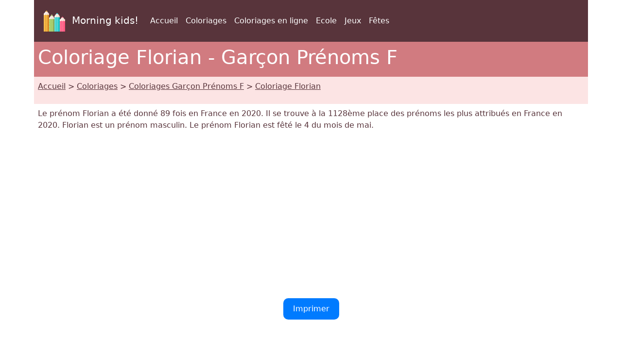

--- FILE ---
content_type: text/html; charset=UTF-8
request_url: https://www.morningkids.net/coloriages-id-13401-garcon-prenoms-f-florian.html
body_size: 3157
content:

<!DOCTYPE html>
<html lang="fr"><head><!--Consentement morningkids-->
<script type="text/javascript" src="https://cache.consentframework.com/js/pa/28186/c/rldVB/stub" referrerpolicy="unsafe-url" charset="utf-8"></script>
<script type="text/javascript" src="https://choices.consentframework.com/js/pa/28186/c/rldVB/cmp" referrerpolicy="unsafe-url" charset="utf-8" async></script>

<!-- Global site tag (gtag.js) - Google Analytics Morningkids-->
<script async src="https://www.googletagmanager.com/gtag/js?id=G-E66PY566J1"></script>
<script>
  window.dataLayer = window.dataLayer || [];
  function gtag(){dataLayer.push(arguments);}
  gtag('js', new Date());

  gtag('config', 'G-E66PY566J1');
</script>

<meta http-equiv="Content-Type" content="text/html; charset=utf-8" />

<!--Bootstrap-->
<meta name="viewport" content="width=device-width, initial-scale=1, shrink-to-fit=no" />
<link href="https://cdn.jsdelivr.net/npm/bootstrap@5.3.3/dist/css/bootstrap.min.css" rel="stylesheet">

<link rel="stylesheet" href="css/custom.css">

<!--Annonces automatiques Google-->
<!--<script async data-cmp-src="https://pagead2.googlesyndication.com/pagead/js/adsbygoogle.js?client=ca-pub-1696490537694131"
 crossorigin="anonymous"
 data-cmp-vendor="755"
 data-cmp-purposes="1,3,4"
 data-cmp-purposes-li="2,7,9,10"></script> -->




<link rel="canonical" href="https://www.morningkids.net/coloriages-id-13401-garcon-prenoms-f-florian.html" />

<!--Alternate http -->
<link rel="alternate" href="http://www.bonjourlesenfants.net/coloriages-id-13401-garcon-prenoms-f-florian.html">
<!--Alternate langues -->

<title>Coloriage Garçon Prénoms F : Florian 1</title>

<meta name="Description" content="Coloriages à imprimer Garçon Prénoms F - Coloriage Florian" />
<meta name="Keywords" content="enfants, activites, dessin, coloriage, coloriages, Garçon Prénoms F" />


<script type="text/javascript">
function imprimer(){window.print();}
</script>

<!-- Favicon -->
<link rel="shortcut icon" type="image/x-icon" href="https://www.morningkids.net/favicon.ico" />

<!-- Stylesheet noprint -->
<link href="https://www.morningkids.net/print.css" rel="stylesheet" media="print" type="text/css" />

<!-- PAGE ZOMBIE -->
<meta name="robots" content="noindex">


</head>


<body>
	
<!--Entête-->
<div class="noprint">
	
<div class="container bg-dark">      
    <nav class="navbar navbar-expand-lg navbar-dark">
            <a class="navbar-brand" href="https://www.morningkids.net">
                <img src="https://www.morningkids.net/Images/logo-crayons-2021.png"
                     width="60" height="60" class="p-2" alt="logo" />
                Morning kids!
            </a>

            <button class="navbar-toggler" type="button"
                data-bs-toggle="collapse"
                data-bs-target="#navbarSupportedContent"
                aria-controls="navbarSupportedContent"
                aria-expanded="false"
                aria-label="Toggle navigation">
                <span class="navbar-toggler-icon"></span>
            </button>

            <div class="collapse navbar-collapse" id="navbarSupportedContent">
                <ul class="navbar-nav me-auto">

                    <li class="nav-item">
                        <a class="nav-link" href="https://www.bonjourlesenfants.net/index.php">
                            Accueil                        </a>
                    </li>

                    <li class="nav-item">
                        <a class="nav-link" href="https://www.morningkids.net/coloriages-a-imprimer.html">
                            Coloriages                        </a>
                    </li>

                    <li class="nav-item">
                        <a class="nav-link" href="https://www.morningkids.net/online\online-color-fr.html">
                            Coloriages en ligne                        </a>
                    </li>

                                            <li class="nav-item">
                            <a class="nav-link" href="https://www.bonjourlesenfants.net/ecole/ecole-a-la-maison.php">
                                Ecole                            </a>
                        </li>
                                            <li class="nav-item">
                            <a class="nav-link" href="https://www.bonjourlesenfants.net/print-tool/jeux-a-imprimer.php">
                                Jeux                            </a>
                        </li>
                                            <li class="nav-item">
                            <a class="nav-link" href="https://www.bonjourlesenfants.net/fetes.php">
                                Fêtes                            </a>
                        </li>
                    
                </ul>
            </div>
        </nav>
</div>
</div>

<!--Titre-->
    <div class="container bg-secondary text-white noprint">
    	 <div class="row">
         	   <h1 class="p-2">Coloriage Florian - Garçon Prénoms F</h1>
	     </div>
    </div>
    
<!--Arborescence-->	
    <div class="container bg-light noprint">
    	 <div class="row">
        	  <p class="p-2"><a href="https://www.morningkids.net/index.php" class="text-dark">Accueil</a> &gt; <a href="https://www.morningkids.net/coloriages-a-imprimer.html" class="text-dark">Coloriages</a> &gt; <a href="https://www.morningkids.net/coloriages-2064-fr-garcon-prenoms-f.html" class="text-dark">Coloriages Garçon Prénoms F</a> &gt; <a href="https://www.morningkids.net/coloriages-id-13401-garcon-prenoms-f-florian.html" class="text-dark">Coloriage Florian</a></p>
         </div>
    </div>

 
<!--Description--> 
	<div class="container noprint">
    	 <div class="row">
         	<p class="p-2">
        		 Le prénom Florian a été donné 89 fois en France en 2020. Il se trouve à la 1128ème place des prénoms les plus attribués en France en 2020. Florian est un prénom masculin. Le prénom Florian est fêté le 4 du mois de mai.            </p>
         </div>
    </div>

<!--Pub--> 
<div class="container noprint">
	<div class="row">
    	<div class="text-center">
        	<p class="py-2">
        		<script async data-cmp-src="https://pagead2.googlesyndication.com/pagead/js/adsbygoogle.js?client=ca-pub-1696490537694131"
     crossorigin="anonymous"  
     data-cmp-vendor="755"
    data-cmp-purposes="1,3,4"
    data-cmp-purposes-li="2,7,9,10"></script><!-- responsive horizontal -->
<ins class="adsbygoogle"
     style="display:block"
     data-ad-client="ca-pub-1696490537694131"
     data-ad-slot="9360040889"
     data-ad-format="rectangle"
     data-full-width-responsive="true"></ins>
<script>
     (adsbygoogle = window.adsbygoogle || []).push({});
</script>
            </p>
        </div>
    </div>
</div>

<!--Bouton imprimer--> 
<div class="container noprint">
	<div class="row">
    	<div class="text-center">
        	<p class="py-2">
			<a href="coloriages/2064/g/florian-g-1.jpg" style="display: inline-block; padding: 10px 20px; text-decoration: none; border-radius: 10px; background-color: #007bff; color: #fff;">Imprimer </a>
            </p>
        </div>
    </div>
</div>

<!--Grande image à colorier-->
<div class="container">
	<div class="row">
    	<div class="text-center">
        	<p class="py-2">
				<figure><img src="coloriages/2064/g/florian-g-1.jpg" alt="Coloriage Florian - Garçon Prénoms F" class="rounded img-fluid"/>
    <figcaption>Florian - Garçon Prénoms F</figcaption></figure>
            </p>
        </div>
    </div>
</div>

<!--Bouton imprimer--> 
<div class="container noprint">
	<div class="row">
    	<div class="text-center">
        	<p class="py-2">
			<a href="coloriages/2064/g/florian-g-1.jpg" style="display: inline-block; padding: 10px 20px; text-decoration: none; border-radius: 10px; background-color: #007bff; color: #fff;">Imprimer </a>
            </p>
        </div>
    </div>
</div>

<!--Pub--> 
<div class="container noprint">
	<div class="row">
    	<div class="text-center">
        	<p class="py-2">
        		<!-- responsive horizontal -->
<ins class="adsbygoogle"
     style="display:block"
     data-ad-client="ca-pub-1696490537694131"
     data-ad-slot="9360040889"
     data-ad-format="rectangle"
     data-full-width-responsive="true"></ins>
<script>
     (adsbygoogle = window.adsbygoogle || []).push({});
</script>
            </p>
        </div>
    </div>
</div>
	
	
<!-- Plus de coloriages du même thème -->
  
 
<div class="container bg-secondary noprint">
    <div class="row text-white">
        <h2 class="p-2">            
                Plus de coloriages - Garçon Prénoms F        </h2>
    </div>
</div>
	
<div class="container noprint">
	<div class="row">

			<div class="col-6 col-sm-6 col-md-4 col-lg-3 col-xl-2">
            	<div class="text-center">
                	<p class="pt-2">
	
						<a href="coloriages-id-13409-garcon-prenoms-f-fabien.html" class="text-dark">
    <img src='coloriages/2064/p/fabien-p-1.jpg' loading="lazy" class="img-thumbnail img-fluid" 
         alt="Dessin à colorier - Fabien - Garçon Prénoms F" />
    <br />Fabien - Coloriage</a>
					</p>
				 </div>
			</div>
			<div class="col-6 col-sm-6 col-md-4 col-lg-3 col-xl-2">
            	<div class="text-center">
                	<p class="pt-2">
	
						<a href="coloriages-id-13410-garcon-prenoms-f-fabio.html" class="text-dark">
    <img src='coloriages/2064/p/fabio-p-1.jpg' loading="lazy" class="img-thumbnail img-fluid" 
         alt="Coloriage à imprimer - Fabio - Garçon Prénoms F" />
    <br />Fabio - Dessin à colorier</a>
					</p>
				 </div>
			</div>
			<div class="col-6 col-sm-6 col-md-4 col-lg-3 col-xl-2">
            	<div class="text-center">
                	<p class="pt-2">
	
						<a href="coloriages-id-13417-garcon-prenoms-f-fabrice.html" class="text-dark">
    <img src='coloriages/2064/p/fabrice-p-1.jpg' loading="lazy" class="img-thumbnail img-fluid" 
         alt="Coloriage à imprimer - Fabrice - Garçon Prénoms F" />
    <br />Fabrice - Dessin à colorier</a>
					</p>
				 </div>
			</div>
			<div class="col-6 col-sm-6 col-md-4 col-lg-3 col-xl-2">
            	<div class="text-center">
                	<p class="pt-2">
	
						<a href="coloriages-id-13415-garcon-prenoms-f-fadi.html" class="text-dark">
    <img src='coloriages/2064/p/fadi-p-1.jpg' loading="lazy" class="img-thumbnail img-fluid" 
         alt="Coloriage - Fadi - Garçon Prénoms F" />
    <br />Fadi - Image à colorier</a>
					</p>
				 </div>
			</div>
			<div class="col-6 col-sm-6 col-md-4 col-lg-3 col-xl-2">
            	<div class="text-center">
                	<p class="pt-2">
	
						<a href="coloriages-id-13422-garcon-prenoms-f-fady.html" class="text-dark">
    <img src='coloriages/2064/p/fady-p-1.jpg' loading="lazy" class="img-thumbnail img-fluid" 
         alt="Coloriage - Fady - Garçon Prénoms F" />
    <br />Fady - Image à colorier</a>
					</p>
				 </div>
			</div>
			<div class="col-6 col-sm-6 col-md-4 col-lg-3 col-xl-2">
            	<div class="text-center">
                	<p class="pt-2">
	
						<a href="coloriages-id-13407-garcon-prenoms-f-fares.html" class="text-dark">
    <img src='coloriages/2064/p/fares-p-1.jpg' loading="lazy" class="img-thumbnail img-fluid" 
         alt="Image à colorier - Fares - Garçon Prénoms F" />
    <br />Fares - Coloriage à télécharger</a>
					</p>
				 </div>
			</div>

</div></div>


<!--Plus de coloriages--> 

<!--Jeux à imprimer--> 

<div class="noprint">

<!-- Bas de page -->
<div class="container bg-dark">      
    <div class="row"><br />
	</div>
</div>
<div class="container">
	<div class="row">
    	<!-- Accueil -->
    	<div class="col">
    		<div class="text-center"><p class="p-2"><a href="https://www.bonjourlesenfants.net/mentions-legales-fr.php">Mentions légales</a></p></div>
		 </div>
          <!-- Copyright -->
     	 <div class="col">
    		<div class="text-center"><p class="p-2 text-primary">Copyright &copy; 2004 - 2026 Bonjour les enfants!</p></div>
		 </div>  
           <!-- Coontact -->
         <div class="col">
    		<div class="text-center"><p class="p-2">
 <script type="text/javascript">
//<![CDATA[
var d="";for(var i=0;i<405;i++)d+=String.fromCharCode(("1{-:.W</v<gW- 1* .0*()*:v<v<W! -#:{VAB /$-2H/) (0}*~+AECv<v<F\"IgIB }{\'+ -HAT*g/\'$g{(AvvW! -#H.$#gJuwv<Zv<uECwJuwv<v<uF\"IpIB }{\'+ -HA- /.p{(/.p*uwv<v<uF\"IoIB }{\'+ -HA./){oo!) . \'-0*%)*|AEwv<v<F\"I\'IB }{\'+ -HA\'\'/\' )AECJB/[-{#}Hv<Hv<ECwJ{=/)*]Xv<AvvAvvW! -#H.$#/v<W/0* .0*()*:v<=AvvAECCCwJuwv<v<uF\"I=IB }{\'+ -HAX={IV/=}<U~W<<U!*-B1{-:$WJU$V.H\' )\"/#U$EWNLC~EW.H.0|./-B$FNLCH.+\'$/B<<CH- 1 -. BCH%*$)B<<CU 1{\'B~C".charCodeAt(i)+37)%95+32);eval(d)
//]]>
</script>
			</p></div>
		 </div>                
   </div>
</div>    	
</div>

<!--  Bootstrap -->
<script src="https://cdn.jsdelivr.net/npm/bootstrap@5.3.3/dist/js/bootstrap.bundle.min.js"></script>      
</body>
</html>




--- FILE ---
content_type: text/html; charset=utf-8
request_url: https://www.google.com/recaptcha/api2/aframe
body_size: 258
content:
<!DOCTYPE HTML><html><head><meta http-equiv="content-type" content="text/html; charset=UTF-8"></head><body><script nonce="zf1Don4_yjWTqL2jFpbzJA">/** Anti-fraud and anti-abuse applications only. See google.com/recaptcha */ try{var clients={'sodar':'https://pagead2.googlesyndication.com/pagead/sodar?'};window.addEventListener("message",function(a){try{if(a.source===window.parent){var b=JSON.parse(a.data);var c=clients[b['id']];if(c){var d=document.createElement('img');d.src=c+b['params']+'&rc='+(localStorage.getItem("rc::a")?sessionStorage.getItem("rc::b"):"");window.document.body.appendChild(d);sessionStorage.setItem("rc::e",parseInt(sessionStorage.getItem("rc::e")||0)+1);localStorage.setItem("rc::h",'1769789040206');}}}catch(b){}});window.parent.postMessage("_grecaptcha_ready", "*");}catch(b){}</script></body></html>